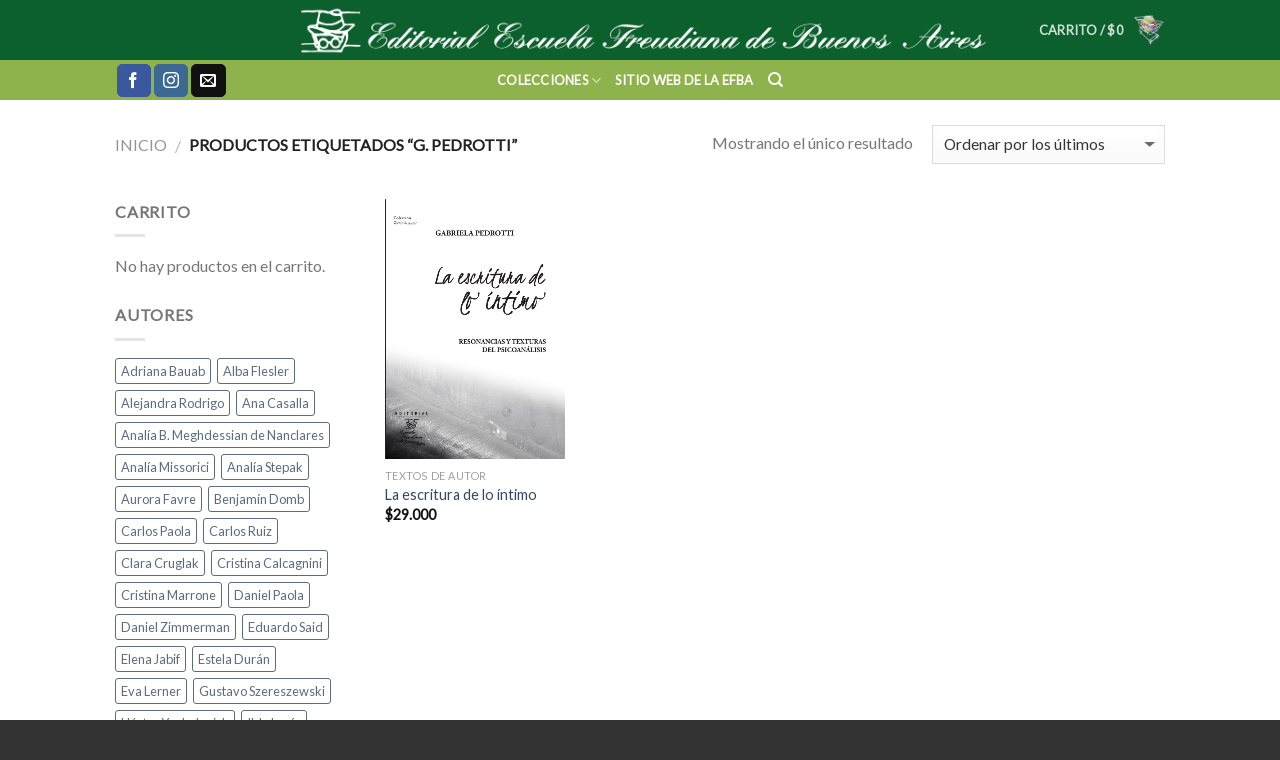

--- FILE ---
content_type: text/html; charset=UTF-8
request_url: https://libreriaefba.com.ar/etiqueta-libro/g-pedrotti/
body_size: 12678
content:
<!DOCTYPE html>
<!--[if IE 9 ]> <html lang="es" class="ie9 loading-site no-js bg-fill"> <![endif]-->
<!--[if IE 8 ]> <html lang="es" class="ie8 loading-site no-js bg-fill"> <![endif]-->
<!--[if (gte IE 9)|!(IE)]><!--><html lang="es" class="loading-site no-js bg-fill"> <!--<![endif]-->
<head>
	<meta charset="UTF-8" />
	<meta name="viewport" content="width=device-width, initial-scale=1.0, maximum-scale=1.0, user-scalable=no" />

	<link rel="profile" href="http://gmpg.org/xfn/11" />
	<link rel="pingback" href="" />

	<script>(function(html){html.className = html.className.replace(/\bno-js\b/,'js')})(document.documentElement);</script>
<title>G. Pedrotti &#8211; Editorial Escuela Freudiana de Buenos Aires</title>
<meta name='robots' content='max-image-preview:large' />
<link rel="alternate" type="application/rss+xml" title="Editorial Escuela Freudiana de Buenos Aires &raquo; Feed" href="https://libreriaefba.com.ar/feed/" />
<link rel="alternate" type="application/rss+xml" title="Editorial Escuela Freudiana de Buenos Aires &raquo; Feed de los comentarios" href="https://libreriaefba.com.ar/comments/feed/" />
<link rel="alternate" type="application/rss+xml" title="Editorial Escuela Freudiana de Buenos Aires &raquo; G. Pedrotti Etiqueta Feed" href="https://libreriaefba.com.ar/etiqueta-libro/g-pedrotti/feed/" />
<script type="text/javascript">
window._wpemojiSettings = {"baseUrl":"https:\/\/s.w.org\/images\/core\/emoji\/14.0.0\/72x72\/","ext":".png","svgUrl":"https:\/\/s.w.org\/images\/core\/emoji\/14.0.0\/svg\/","svgExt":".svg","source":{"concatemoji":"https:\/\/libreriaefba.com.ar\/wp-includes\/js\/wp-emoji-release.min.js?ver=6.1.7"}};
/*! This file is auto-generated */
!function(e,a,t){var n,r,o,i=a.createElement("canvas"),p=i.getContext&&i.getContext("2d");function s(e,t){var a=String.fromCharCode,e=(p.clearRect(0,0,i.width,i.height),p.fillText(a.apply(this,e),0,0),i.toDataURL());return p.clearRect(0,0,i.width,i.height),p.fillText(a.apply(this,t),0,0),e===i.toDataURL()}function c(e){var t=a.createElement("script");t.src=e,t.defer=t.type="text/javascript",a.getElementsByTagName("head")[0].appendChild(t)}for(o=Array("flag","emoji"),t.supports={everything:!0,everythingExceptFlag:!0},r=0;r<o.length;r++)t.supports[o[r]]=function(e){if(p&&p.fillText)switch(p.textBaseline="top",p.font="600 32px Arial",e){case"flag":return s([127987,65039,8205,9895,65039],[127987,65039,8203,9895,65039])?!1:!s([55356,56826,55356,56819],[55356,56826,8203,55356,56819])&&!s([55356,57332,56128,56423,56128,56418,56128,56421,56128,56430,56128,56423,56128,56447],[55356,57332,8203,56128,56423,8203,56128,56418,8203,56128,56421,8203,56128,56430,8203,56128,56423,8203,56128,56447]);case"emoji":return!s([129777,127995,8205,129778,127999],[129777,127995,8203,129778,127999])}return!1}(o[r]),t.supports.everything=t.supports.everything&&t.supports[o[r]],"flag"!==o[r]&&(t.supports.everythingExceptFlag=t.supports.everythingExceptFlag&&t.supports[o[r]]);t.supports.everythingExceptFlag=t.supports.everythingExceptFlag&&!t.supports.flag,t.DOMReady=!1,t.readyCallback=function(){t.DOMReady=!0},t.supports.everything||(n=function(){t.readyCallback()},a.addEventListener?(a.addEventListener("DOMContentLoaded",n,!1),e.addEventListener("load",n,!1)):(e.attachEvent("onload",n),a.attachEvent("onreadystatechange",function(){"complete"===a.readyState&&t.readyCallback()})),(e=t.source||{}).concatemoji?c(e.concatemoji):e.wpemoji&&e.twemoji&&(c(e.twemoji),c(e.wpemoji)))}(window,document,window._wpemojiSettings);
</script>
<style type="text/css">
img.wp-smiley,
img.emoji {
	display: inline !important;
	border: none !important;
	box-shadow: none !important;
	height: 1em !important;
	width: 1em !important;
	margin: 0 0.07em !important;
	vertical-align: -0.1em !important;
	background: none !important;
	padding: 0 !important;
}
</style>
	<style id='esf-fb-halfwidth-style-inline-css' type='text/css'>
/*!*************************************************************************************************************************************************************************************************************************************************!*\
  !*** css ./node_modules/css-loader/dist/cjs.js??ruleSet[1].rules[4].use[1]!./node_modules/postcss-loader/dist/cjs.js??ruleSet[1].rules[4].use[2]!./node_modules/sass-loader/dist/cjs.js??ruleSet[1].rules[4].use[3]!./src/halfwidth/style.scss ***!
  \*************************************************************************************************************************************************************************************************************************************************/
/**
 * The following styles get applied both on the front of your site
 * and in the editor.
 *
 * Replace them with your own styles or remove the file completely.
 */
.wp-block-create-block-easy-social-feed-facebook-carousel {
  background-color: #21759b;
  color: #fff;
  padding: 2px;
}

/*# sourceMappingURL=style-index.css.map*/
</style>
<style id='esf-fb-fullwidth-style-inline-css' type='text/css'>
/*!*************************************************************************************************************************************************************************************************************************************************!*\
  !*** css ./node_modules/css-loader/dist/cjs.js??ruleSet[1].rules[4].use[1]!./node_modules/postcss-loader/dist/cjs.js??ruleSet[1].rules[4].use[2]!./node_modules/sass-loader/dist/cjs.js??ruleSet[1].rules[4].use[3]!./src/fullwidth/style.scss ***!
  \*************************************************************************************************************************************************************************************************************************************************/
/**
 * The following styles get applied both on the front of your site
 * and in the editor.
 *
 * Replace them with your own styles or remove the file completely.
 */
.wp-block-create-block-easy-social-feed-facebook-carousel {
  background-color: #21759b;
  color: #fff;
  padding: 2px;
}

/*# sourceMappingURL=style-index.css.map*/
</style>
<style id='esf-fb-thumbnail-style-inline-css' type='text/css'>
/*!*************************************************************************************************************************************************************************************************************************************************!*\
  !*** css ./node_modules/css-loader/dist/cjs.js??ruleSet[1].rules[4].use[1]!./node_modules/postcss-loader/dist/cjs.js??ruleSet[1].rules[4].use[2]!./node_modules/sass-loader/dist/cjs.js??ruleSet[1].rules[4].use[3]!./src/thumbnail/style.scss ***!
  \*************************************************************************************************************************************************************************************************************************************************/
/**
 * The following styles get applied both on the front of your site
 * and in the editor.
 *
 * Replace them with your own styles or remove the file completely.
 */
.wp-block-create-block-easy-social-feed-facebook-carousel {
  background-color: #21759b;
  color: #fff;
  padding: 2px;
}

/*# sourceMappingURL=style-index.css.map*/
</style>
<style id='pdfemb-pdf-embedder-viewer-style-inline-css' type='text/css'>
.wp-block-pdfemb-pdf-embedder-viewer{max-width:none}

</style>
<link rel='stylesheet' id='wc-block-vendors-style-css' href='https://libreriaefba.com.ar/wp-content/plugins/woocommerce/packages/woocommerce-blocks/build/vendors-style.css' type='text/css' media='all' />
<link rel='stylesheet' id='wc-block-style-css' href='https://libreriaefba.com.ar/wp-content/plugins/woocommerce/packages/woocommerce-blocks/build/style.css' type='text/css' media='all' />
<link rel='stylesheet' id='contact-form-7-css' href='https://libreriaefba.com.ar/wp-content/plugins/contact-form-7/includes/css/styles.css' type='text/css' media='all' />
<link rel='stylesheet' id='easy-facebook-likebox-custom-fonts-css' href='https://libreriaefba.com.ar/wp-content/plugins/easy-facebook-likebox/frontend/assets/css/esf-custom-fonts.css' type='text/css' media='all' />
<link rel='stylesheet' id='easy-facebook-likebox-popup-styles-css' href='https://libreriaefba.com.ar/wp-content/plugins/easy-facebook-likebox/facebook/frontend/assets/css/esf-free-popup.css' type='text/css' media='all' />
<link rel='stylesheet' id='easy-facebook-likebox-frontend-css' href='https://libreriaefba.com.ar/wp-content/plugins/easy-facebook-likebox/facebook/frontend/assets/css/easy-facebook-likebox-frontend.css' type='text/css' media='all' />
<link rel='stylesheet' id='easy-facebook-likebox-customizer-style-css' href='https://libreriaefba.com.ar/wp-admin/admin-ajax.php?action=easy-facebook-likebox-customizer-style&#038;ver=6.5.4' type='text/css' media='all' />
<style id='woocommerce-inline-inline-css' type='text/css'>
.woocommerce form .form-row .required { visibility: visible; }
</style>
<link rel='stylesheet' id='esf-custom-fonts-css' href='https://libreriaefba.com.ar/wp-content/plugins/easy-facebook-likebox/frontend/assets/css/esf-custom-fonts.css' type='text/css' media='all' />
<link rel='stylesheet' id='esf-insta-frontend-css' href='https://libreriaefba.com.ar/wp-content/plugins/easy-facebook-likebox//instagram/frontend/assets/css/esf-insta-frontend.css' type='text/css' media='all' />
<link rel='stylesheet' id='esf-insta-customizer-style-css' href='https://libreriaefba.com.ar/wp-admin/admin-ajax.php?action=esf-insta-customizer-style&#038;ver=6.1.7' type='text/css' media='all' />
<link rel='stylesheet' id='flatsome-main-css' href='https://libreriaefba.com.ar/wp-content/themes/flatsome/assets/css/flatsome.css' type='text/css' media='all' />
<link rel='stylesheet' id='flatsome-shop-css' href='https://libreriaefba.com.ar/wp-content/themes/flatsome/assets/css/flatsome-shop.css' type='text/css' media='all' />
<link rel='stylesheet' id='flatsome-style-css' href='https://libreriaefba.com.ar/wp-content/themes/flatsome/style.css' type='text/css' media='all' />
<script type='text/javascript' src='https://libreriaefba.com.ar/wp-includes/js/jquery/jquery.min.js' id='jquery-core-js'></script>
<script type='text/javascript' src='https://libreriaefba.com.ar/wp-includes/js/jquery/jquery-migrate.min.js' id='jquery-migrate-js'></script>
<script type='text/javascript' src='https://libreriaefba.com.ar/wp-content/plugins/easy-facebook-likebox/facebook/frontend/assets/js/esf-free-popup.min.js' id='easy-facebook-likebox-popup-script-js'></script>
<script type='text/javascript' id='easy-facebook-likebox-public-script-js-extra'>
/* <![CDATA[ */
var public_ajax = {"ajax_url":"https:\/\/libreriaefba.com.ar\/wp-admin\/admin-ajax.php","efbl_is_fb_pro":""};
/* ]]> */
</script>
<script type='text/javascript' src='https://libreriaefba.com.ar/wp-content/plugins/easy-facebook-likebox/facebook/frontend/assets/js/public.js' id='easy-facebook-likebox-public-script-js'></script>
<script type='text/javascript' src='https://libreriaefba.com.ar/wp-content/plugins/easy-facebook-likebox/frontend/assets/js/imagesloaded.pkgd.min.js' id='imagesloaded.pkgd.min-js'></script>
<script type='text/javascript' id='esf-insta-public-js-extra'>
/* <![CDATA[ */
var esf_insta = {"ajax_url":"https:\/\/libreriaefba.com.ar\/wp-admin\/admin-ajax.php","version":"free","nonce":"3fb618c0ee"};
/* ]]> */
</script>
<script type='text/javascript' src='https://libreriaefba.com.ar/wp-content/plugins/easy-facebook-likebox//instagram/frontend/assets/js/esf-insta-public.js' id='esf-insta-public-js'></script>
<link rel="https://api.w.org/" href="https://libreriaefba.com.ar/wp-json/" /><link rel="alternate" type="application/json" href="https://libreriaefba.com.ar/wp-json/wp/v2/product_tag/199" /><meta name="generator" content="WordPress 6.1.7" />
<meta name="generator" content="WooCommerce 5.5.4" />
<style>.bg{opacity: 0; transition: opacity 1s; -webkit-transition: opacity 1s;} .bg-loaded{opacity: 1;}</style><!--[if IE]><link rel="stylesheet" type="text/css" href="https://libreriaefba.com.ar/wp-content/themes/flatsome/assets/css/ie-fallback.css"><script src="//html5shim.googlecode.com/svn/trunk/html5.js"></script><script>var head = document.getElementsByTagName('head')[0],style = document.createElement('style');style.type = 'text/css';style.styleSheet.cssText = ':before,:after{content:none !important';head.appendChild(style);setTimeout(function(){head.removeChild(style);}, 0);</script><script src="https://libreriaefba.com.ar/wp-content/themes/flatsome/assets/libs/ie-flexibility.js"></script><![endif]-->    <script type="text/javascript">
    WebFontConfig = {
      google: { families: [ "Lato:regular,default","Lato:regular,default","Lato:regular,default","Dancing+Script:regular,default", ] }
    };
    (function() {
      var wf = document.createElement('script');
      wf.src = 'https://ajax.googleapis.com/ajax/libs/webfont/1/webfont.js';
      wf.type = 'text/javascript';
      wf.async = 'true';
      var s = document.getElementsByTagName('script')[0];
      s.parentNode.insertBefore(wf, s);
    })(); </script>
  <style>.product-gallery img.lazy-load, .product-small img.lazy-load, .product-small img[data-lazy-srcset]:not(.lazyloaded){ padding-top: 180%;}</style>	<noscript><style>.woocommerce-product-gallery{ opacity: 1 !important; }</style></noscript>
	<link rel="icon" href="https://libreriaefba.com.ar/wp-content/uploads/2019/10/Black-Modern-Brand-Logo-100x100.png" sizes="32x32" />
<link rel="icon" href="https://libreriaefba.com.ar/wp-content/uploads/2019/10/Black-Modern-Brand-Logo-300x300.png" sizes="192x192" />
<link rel="apple-touch-icon" href="https://libreriaefba.com.ar/wp-content/uploads/2019/10/Black-Modern-Brand-Logo-300x300.png" />
<meta name="msapplication-TileImage" content="https://libreriaefba.com.ar/wp-content/uploads/2019/10/Black-Modern-Brand-Logo-300x300.png" />
<style id="custom-css" type="text/css">:root {--primary-color: #e46747;}/* Site Width */#main,#main.dark{background-color: #ffffff}.header-main{height: 60px}#logo img{max-height: 60px}#logo{width:700px;}.header-top{min-height: 30px}.has-transparent + .page-title:first-of-type,.has-transparent + #main > .page-title,.has-transparent + #main > div > .page-title,.has-transparent + #main .page-header-wrapper:first-of-type .page-title{padding-top: 110px;}.header.show-on-scroll,.stuck .header-main{height:70px!important}.stuck #logo img{max-height: 70px!important}.header-bg-color, .header-wrapper {background-color: #0b602d}.header-bottom {background-color: #8fb34c}@media (max-width: 549px) {.header-main{height: 70px}#logo img{max-height: 70px}}/* Color */.accordion-title.active, .has-icon-bg .icon .icon-inner,.logo a, .primary.is-underline, .primary.is-link, .badge-outline .badge-inner, .nav-outline > li.active> a,.nav-outline >li.active > a, .cart-icon strong,[data-color='primary'], .is-outline.primary{color: #e46747;}/* Color !important */[data-text-color="primary"]{color: #e46747!important;}/* Background */.scroll-to-bullets a,.featured-title, .label-new.menu-item > a:after, .nav-pagination > li > .current,.nav-pagination > li > span:hover,.nav-pagination > li > a:hover,.has-hover:hover .badge-outline .badge-inner,button[type="submit"], .button.wc-forward:not(.checkout):not(.checkout-button), .button.submit-button, .button.primary:not(.is-outline),.featured-table .title,.is-outline:hover, .has-icon:hover .icon-label,.nav-dropdown-bold .nav-column li > a:hover, .nav-dropdown.nav-dropdown-bold > li > a:hover, .nav-dropdown-bold.dark .nav-column li > a:hover, .nav-dropdown.nav-dropdown-bold.dark > li > a:hover, .is-outline:hover, .tagcloud a:hover,.grid-tools a, input[type='submit']:not(.is-form), .box-badge:hover .box-text, input.button.alt,.nav-box > li > a:hover,.nav-box > li.active > a,.nav-pills > li.active > a ,.current-dropdown .cart-icon strong, .cart-icon:hover strong, .nav-line-bottom > li > a:before, .nav-line-grow > li > a:before, .nav-line > li > a:before,.banner, .header-top, .slider-nav-circle .flickity-prev-next-button:hover svg, .slider-nav-circle .flickity-prev-next-button:hover .arrow, .primary.is-outline:hover, .button.primary:not(.is-outline), input[type='submit'].primary, input[type='submit'].primary, input[type='reset'].button, input[type='button'].primary, .badge-inner{background-color: #e46747;}/* Border */.nav-vertical.nav-tabs > li.active > a,.scroll-to-bullets a.active,.nav-pagination > li > .current,.nav-pagination > li > span:hover,.nav-pagination > li > a:hover,.has-hover:hover .badge-outline .badge-inner,.accordion-title.active,.featured-table,.is-outline:hover, .tagcloud a:hover,blockquote, .has-border, .cart-icon strong:after,.cart-icon strong,.blockUI:before, .processing:before,.loading-spin, .slider-nav-circle .flickity-prev-next-button:hover svg, .slider-nav-circle .flickity-prev-next-button:hover .arrow, .primary.is-outline:hover{border-color: #e46747}.nav-tabs > li.active > a{border-top-color: #e46747}/* Fill */.slider .flickity-prev-next-button:hover svg,.slider .flickity-prev-next-button:hover .arrow{fill: #e46747;}body{font-family:"Lato", sans-serif}body{font-weight: 400}.nav > li > a {font-family:"Lato", sans-serif;}.nav > li > a {font-weight: 700;}h1,h2,h3,h4,h5,h6,.heading-font, .off-canvas-center .nav-sidebar.nav-vertical > li > a{font-family: "Lato", sans-serif;}h1,h2,h3,h4,h5,h6,.heading-font,.banner h1,.banner h2{font-weight: 700;}.alt-font{font-family: "Dancing Script", sans-serif;}.alt-font{font-weight: 400!important;}.badge-inner.new-bubble{background-color: #7a9c59}@media screen and (min-width: 550px){.products .box-vertical .box-image{min-width: 1000px!important;width: 1000px!important;}}.footer-1{background-color: #000000}.footer-2{background-color: #777}.absolute-footer, html{background-color: #333}div {}.label-new.menu-item > a:after{content:"Nuevo";}.label-hot.menu-item > a:after{content:"Caliente";}.label-sale.menu-item > a:after{content:"Oferta";}.label-popular.menu-item > a:after{content:"Popular";}</style>		<style type="text/css" id="wp-custom-css">
			.nav>li, .nav-column>li>a {
    color: #000000;
    transition: all .2s;
}
.nav>li>a {
    color: #FFFFFF;
    transition: all .2s;
}		</style>
		</head>

<body class="archive tax-product_tag term-g-pedrotti term-199 theme-flatsome woocommerce woocommerce-page woocommerce-no-js full-width bg-fill lightbox lazy-icons nav-dropdown-has-arrow">

<a class="skip-link screen-reader-text" href="#main">Skip to content</a>

<div id="wrapper">


<header id="header" class="header has-sticky sticky-jump">
   <div class="header-wrapper">
	<div id="masthead" class="header-main show-logo-center hide-for-sticky has-sticky-logo nav-dark">
      <div class="header-inner flex-row container logo-center medium-logo-center" role="navigation">

          <!-- Logo -->
          <div id="logo" class="flex-col logo">
            <!-- Header logo -->
<a href="https://libreriaefba.com.ar/" title="Editorial Escuela Freudiana de Buenos Aires - Librería" rel="home">
    <img width="700" height="60" src="http://libreriaefba.com.ar/wp-content/uploads/2016/06/logo.png" class="header-logo-sticky" alt="Editorial Escuela Freudiana de Buenos Aires"/><img width="700" height="60" src="http://libreriaefba.com.ar/wp-content/uploads/2016/06/logblanco.png" class="header_logo header-logo" alt="Editorial Escuela Freudiana de Buenos Aires"/><img  width="700" height="60" src="http://libreriaefba.com.ar/wp-content/uploads/2016/06/logblanco.png" class="header-logo-dark" alt="Editorial Escuela Freudiana de Buenos Aires"/></a>
          </div>

          <!-- Mobile Left Elements -->
          <div class="flex-col show-for-medium flex-left">
            <ul class="mobile-nav nav nav-left ">
              <li class="nav-icon has-icon">
  		<a href="#" data-open="#main-menu" data-pos="left" data-bg="main-menu-overlay" data-color="" class="is-small" aria-controls="main-menu" aria-expanded="false">
		
		  <i class="icon-menu" ></i>
		  		</a>
	</li>            </ul>
          </div>

          <!-- Left Elements -->
          <div class="flex-col hide-for-medium flex-left
            ">
            <ul class="header-nav header-nav-main nav nav-left  nav-size-100% nav-uppercase" >
                          </ul>
          </div>

          <!-- Right Elements -->
          <div class="flex-col hide-for-medium flex-right">
            <ul class="header-nav header-nav-main nav nav-right  nav-size-100% nav-uppercase">
              <li class="cart-item has-icon
 has-dropdown">

<a href="https://libreriaefba.com.ar/carrito/" title="Carrito" class="header-cart-link is-small">

  
<span class="header-cart-title">
   Carrito   /      <span class="cart-price"><span class="woocommerce-Price-amount amount"><bdi><span class="woocommerce-Price-currencySymbol">&#36;</span>0</bdi></span></span>
  </span>

  <span class="image-icon header-cart-icon" data-icon-label="0">
    <img class="cart-img-icon" alt="Carrito" src="http://libreriaefba.com.ar/wp-content/uploads/2016/06/carticon.png"/> 
  </span><!-- .cart-img-inner -->
</a>

 <ul class="nav-dropdown nav-dropdown-default">
    <li class="html widget_shopping_cart">
      <div class="widget_shopping_cart_content">
        

	<p class="woocommerce-mini-cart__empty-message">No hay productos en el carrito.</p>


      </div>
    </li>
     </ul><!-- .nav-dropdown -->

</li>
            </ul>
          </div>

          <!-- Mobile Right Elements -->
          <div class="flex-col show-for-medium flex-right">
            <ul class="mobile-nav nav nav-right ">
              <li class="cart-item has-icon">


<a href="https://libreriaefba.com.ar/carrito/" class="header-cart-link off-canvas-toggle nav-top-link is-small" data-open="#cart-popup" data-class="off-canvas-cart" title="Carrito" data-pos="right">

  <span class="image-icon header-cart-icon" data-icon-label="0">
    <img class="cart-img-icon" alt="Carrito" src="http://libreriaefba.com.ar/wp-content/uploads/2016/06/carticon.png"/> 
  </span><!-- .cart-img-inner -->
</a>


  <!-- Cart Sidebar Popup -->
  <div id="cart-popup" class="mfp-hide widget_shopping_cart">
  <div class="cart-popup-inner inner-padding">
      <div class="cart-popup-title text-center">
          <h4 class="uppercase">Carrito</h4>
          <div class="is-divider"></div>
      </div>
      <div class="widget_shopping_cart_content">
          

	<p class="woocommerce-mini-cart__empty-message">No hay productos en el carrito.</p>


      </div>
             <div class="cart-sidebar-content relative"></div>  </div>
  </div>

</li>
            </ul>
          </div>

      </div><!-- .header-inner -->
     
            <!-- Header divider -->
      <div class="container"><div class="top-divider full-width"></div></div>
      </div><!-- .header-main --><div id="wide-nav" class="header-bottom wide-nav flex-has-center hide-for-medium">
    <div class="flex-row container">

                        <div class="flex-col hide-for-medium flex-left">
                <ul class="nav header-nav header-bottom-nav nav-left  nav-uppercase">
                    <li class="html header-social-icons ml-0">
	<div class="social-icons follow-icons " ><a href="https://es-la.facebook.com/Escuela-Freudiana-de-Buenos-Aires-Centro-Cultural-340336439311824/" target="_blank" data-label="Facebook"  rel="nofollow" class="icon primary button round facebook tooltip" title="Síguenos en Facebook"><i class="icon-facebook" ></i></a><a href="http://instagram.com/escuelafreudianacc" target="_blank" rel="nofollow" data-label="Instagram" class="icon primary button round  instagram tooltip" title="Síguenos en Instagram"><i class="icon-instagram" ></i></a><a href="mailto:publicaciones-editorial@efba.org" target="_blank"  data-label="E-mail"  rel="nofollow" class="icon primary button round  email tooltip" title="Envíanos un email"><i class="icon-envelop" ></i></a></div></li>                </ul>
            </div><!-- flex-col -->
            
                        <div class="flex-col hide-for-medium flex-center">
                <ul class="nav header-nav header-bottom-nav nav-center  nav-uppercase">
                    <li id="menu-item-2777" class="menu-item menu-item-type-custom menu-item-object-custom menu-item-has-children  menu-item-2777 has-dropdown"><a href="http://libreriaefba.com.ar/index.php/shop/" class="nav-top-link">Colecciones<i class="icon-angle-down" ></i></a>
<ul class='nav-dropdown nav-dropdown-default'>
	<li id="menu-item-2768" class="menu-item menu-item-type-custom menu-item-object-custom  menu-item-2768"><a href="http://libreriaefba.com.ar/categoria-libro/conferencias/">Conferencias</a></li>
	<li id="menu-item-2769" class="menu-item menu-item-type-custom menu-item-object-custom  menu-item-2769"><a href="http://libreriaefba.com.ar/categoria-libro/cuadernos-sigmund-freud/">Cuadernos Sigmund Freud</a></li>
	<li id="menu-item-2949" class="menu-item menu-item-type-custom menu-item-object-custom  menu-item-2949"><a href="http://libreriaefba.com.ar/categoria-libro/cuestiones-de-escuela/">Cuestiones de Escuela</a></li>
	<li id="menu-item-2771" class="menu-item menu-item-type-custom menu-item-object-custom  menu-item-2771"><a href="http://libreriaefba.com.ar/categoria-libro/fundamentos-del-psicoanalisis/">Fundamentos del psicoanálisis</a></li>
	<li id="menu-item-2772" class="menu-item menu-item-type-custom menu-item-object-custom  menu-item-2772"><a href="http://libreriaefba.com.ar/categoria-libro/interlocuciones/">Interlocuciones</a></li>
	<li id="menu-item-2773" class="menu-item menu-item-type-custom menu-item-object-custom  menu-item-2773"><a href="http://libreriaefba.com.ar/categoria-libro/otros-titulos/">Otros títulos</a></li>
	<li id="menu-item-2774" class="menu-item menu-item-type-custom menu-item-object-custom  menu-item-2774"><a href="http://libreriaefba.com.ar/categoria-libro/problemas-cruciales-del-psicoanalisis/">Problemas cruciales del psicoanálisis</a></li>
	<li id="menu-item-2775" class="menu-item menu-item-type-custom menu-item-object-custom  menu-item-2775"><a href="http://libreriaefba.com.ar/categoria-libro/seminarios-de-escuela/">Seminarios de Escuela</a></li>
	<li id="menu-item-2776" class="menu-item menu-item-type-custom menu-item-object-custom  menu-item-2776"><a href="http://libreriaefba.com.ar/categoria-libro/textos-de-autor/">Textos de autor</a></li>
</ul>
</li>
<li id="menu-item-2779" class="menu-item menu-item-type-custom menu-item-object-custom  menu-item-2779"><a href="http://www.efbaires.com.ar" class="nav-top-link">Sitio web de la EFBA</a></li>
<li class="header-search header-search-dropdown has-icon has-dropdown menu-item-has-children">
		<a href="#" class="is-small"><i class="icon-search" ></i></a>
		<ul class="nav-dropdown nav-dropdown-default">
	 	<li class="header-search-form search-form html relative has-icon">
	<div class="header-search-form-wrapper">
		<div class="searchform-wrapper ux-search-box relative form- is-normal"><form method="get" class="searchform" action="https://libreriaefba.com.ar/" role="search">
		<div class="flex-row relative">
									<div class="flex-col flex-grow">
			  <input type="search" class="search-field mb-0" name="s" value="" placeholder="Buscar&hellip;" />
		    <input type="hidden" name="post_type" value="product" />
        			</div><!-- .flex-col -->
			<div class="flex-col">
				<button type="submit" class="ux-search-submit submit-button secondary button icon mb-0">
					<i class="icon-search" ></i>				</button>
			</div><!-- .flex-col -->
		</div><!-- .flex-row -->
	 <div class="live-search-results text-left z-top"></div>
</form>
</div>	</div>
</li>	</ul><!-- .nav-dropdown -->
</li>
                </ul>
            </div><!-- flex-col -->
            
                        <div class="flex-col hide-for-medium flex-right flex-grow">
              <ul class="nav header-nav header-bottom-nav nav-right  nav-uppercase">
                                 </ul>
            </div><!-- flex-col -->
            
            
    </div><!-- .flex-row -->
</div><!-- .header-bottom -->

<div class="header-bg-container fill"><div class="header-bg-image fill"></div><div class="header-bg-color fill"></div></div><!-- .header-bg-container -->   </div><!-- header-wrapper-->
</header>

<div class="shop-page-title category-page-title page-title ">

	<div class="page-title-inner flex-row  medium-flex-wrap container">
	  <div class="flex-col flex-grow medium-text-center">
	  	 	 <div class="is-breadcrumb-normal">
  <nav class="woocommerce-breadcrumb breadcrumbs"><a href="https://libreriaefba.com.ar">Inicio</a> <span class="divider">&#47;</span> Productos etiquetados &ldquo;G. Pedrotti&rdquo;</nav></div>
<div class="category-filtering category-filter-row show-for-medium">
	<a href="#" data-open="#shop-sidebar" data-visible-after="true" data-pos="left" class="filter-button uppercase plain">
		<i class="icon-menu"></i>
		<strong>Filtrar</strong>
	</a>
	<div class="inline-block">
			</div>
</div>
	  </div><!-- .flex-left -->
	  
	   <div class="flex-col medium-text-center">
	  	 	<p class="woocommerce-result-count hide-for-medium">
	Mostrando el único resultado</p>
<form class="woocommerce-ordering" method="get">
	<select name="orderby" class="orderby">
					<option value="popularity" >Ordenar por popularidad</option>
					<option value="date"  selected='selected'>Ordenar por los últimos</option>
					<option value="price" >Ordenar por precio: bajo a alto</option>
					<option value="price-desc" >Ordenar por precio: alto a bajo</option>
			</select>
	</form>
	   </div><!-- .flex-right -->
	   
	</div><!-- flex-row -->
</div><!-- .page-title -->

<main id="main" class="">
<div class="row category-page-row">

		<div class="col large-3 hide-for-medium ">
			<div id="shop-sidebar" class="sidebar-inner col-inner">
				<aside id="woocommerce_widget_cart-2" class="widget woocommerce widget_shopping_cart"><span class="widget-title shop-sidebar">Carrito</span><div class="is-divider small"></div><div class="widget_shopping_cart_content"></div></aside><aside id="woocommerce_product_tag_cloud-2" class="widget woocommerce widget_product_tag_cloud"><span class="widget-title shop-sidebar">Autores</span><div class="is-divider small"></div><div class="tagcloud"><a href="https://libreriaefba.com.ar/etiqueta-libro/adriana-bauab/" class="tag-cloud-link tag-link-185 tag-link-position-1" style="font-size: 13.755555555556pt;" aria-label="Adriana Bauab (6 productos)">Adriana Bauab</a>
<a href="https://libreriaefba.com.ar/etiqueta-libro/alba-flesler/" class="tag-cloud-link tag-link-75 tag-link-position-2" style="font-size: 18.422222222222pt;" aria-label="Alba Flesler (13 productos)">Alba Flesler</a>
<a href="https://libreriaefba.com.ar/etiqueta-libro/alejandra-rodrigo/" class="tag-cloud-link tag-link-100 tag-link-position-3" style="font-size: 18.422222222222pt;" aria-label="Alejandra Rodrigo (13 productos)">Alejandra Rodrigo</a>
<a href="https://libreriaefba.com.ar/etiqueta-libro/ana-casalla/" class="tag-cloud-link tag-link-114 tag-link-position-4" style="font-size: 16.088888888889pt;" aria-label="Ana Casalla (9 productos)">Ana Casalla</a>
<a href="https://libreriaefba.com.ar/etiqueta-libro/analia-b-meghdessian-de-nanclares/" class="tag-cloud-link tag-link-219 tag-link-position-5" style="font-size: 11.422222222222pt;" aria-label="Analía B. Meghdessian de Nanclares (4 productos)">Analía B. Meghdessian de Nanclares</a>
<a href="https://libreriaefba.com.ar/etiqueta-libro/analia-missorici/" class="tag-cloud-link tag-link-136 tag-link-position-6" style="font-size: 11.422222222222pt;" aria-label="Analía Missorici (4 productos)">Analía Missorici</a>
<a href="https://libreriaefba.com.ar/etiqueta-libro/analia-stepak/" class="tag-cloud-link tag-link-142 tag-link-position-7" style="font-size: 14.533333333333pt;" aria-label="Analía Stepak (7 productos)">Analía Stepak</a>
<a href="https://libreriaefba.com.ar/etiqueta-libro/aurora-favre/" class="tag-cloud-link tag-link-103 tag-link-position-8" style="font-size: 9.8666666666667pt;" aria-label="Aurora Favre (3 productos)">Aurora Favre</a>
<a href="https://libreriaefba.com.ar/etiqueta-libro/benjamin-domb/" class="tag-cloud-link tag-link-92 tag-link-position-9" style="font-size: 19.2pt;" aria-label="Benjamín Domb (15 productos)">Benjamín Domb</a>
<a href="https://libreriaefba.com.ar/etiqueta-libro/carlos-paola/" class="tag-cloud-link tag-link-87 tag-link-position-10" style="font-size: 11.422222222222pt;" aria-label="Carlos Paola (4 productos)">Carlos Paola</a>
<a href="https://libreriaefba.com.ar/etiqueta-libro/carlos-ruiz/" class="tag-cloud-link tag-link-68 tag-link-position-11" style="font-size: 14.533333333333pt;" aria-label="Carlos Ruiz (7 productos)">Carlos Ruiz</a>
<a href="https://libreriaefba.com.ar/etiqueta-libro/clara-cruglak/" class="tag-cloud-link tag-link-115 tag-link-position-12" style="font-size: 18.888888888889pt;" aria-label="Clara Cruglak (14 productos)">Clara Cruglak</a>
<a href="https://libreriaefba.com.ar/etiqueta-libro/cristina-calcagnini/" class="tag-cloud-link tag-link-125 tag-link-position-13" style="font-size: 8pt;" aria-label="Cristina Calcagnini (2 productos)">Cristina Calcagnini</a>
<a href="https://libreriaefba.com.ar/etiqueta-libro/cristina-marrone/" class="tag-cloud-link tag-link-93 tag-link-position-14" style="font-size: 14.533333333333pt;" aria-label="Cristina Marrone (7 productos)">Cristina Marrone</a>
<a href="https://libreriaefba.com.ar/etiqueta-libro/daniel-paola/" class="tag-cloud-link tag-link-70 tag-link-position-15" style="font-size: 20.755555555556pt;" aria-label="Daniel Paola (19 productos)">Daniel Paola</a>
<a href="https://libreriaefba.com.ar/etiqueta-libro/daniel-zimmerman/" class="tag-cloud-link tag-link-89 tag-link-position-16" style="font-size: 12.666666666667pt;" aria-label="Daniel Zimmerman (5 productos)">Daniel Zimmerman</a>
<a href="https://libreriaefba.com.ar/etiqueta-libro/eduardo-said/" class="tag-cloud-link tag-link-108 tag-link-position-17" style="font-size: 12.666666666667pt;" aria-label="Eduardo Said (5 productos)">Eduardo Said</a>
<a href="https://libreriaefba.com.ar/etiqueta-libro/elena-jabif/" class="tag-cloud-link tag-link-74 tag-link-position-18" style="font-size: 12.666666666667pt;" aria-label="Elena Jabif (5 productos)">Elena Jabif</a>
<a href="https://libreriaefba.com.ar/etiqueta-libro/estela-duran/" class="tag-cloud-link tag-link-132 tag-link-position-19" style="font-size: 13.755555555556pt;" aria-label="Estela Durán (6 productos)">Estela Durán</a>
<a href="https://libreriaefba.com.ar/etiqueta-libro/eva-lerner/" class="tag-cloud-link tag-link-83 tag-link-position-20" style="font-size: 18.888888888889pt;" aria-label="Eva Lerner (14 productos)">Eva Lerner</a>
<a href="https://libreriaefba.com.ar/etiqueta-libro/gustavo-szereszewski/" class="tag-cloud-link tag-link-122 tag-link-position-21" style="font-size: 12.666666666667pt;" aria-label="Gustavo Szereszewski (5 productos)">Gustavo Szereszewski</a>
<a href="https://libreriaefba.com.ar/etiqueta-libro/hector-yankelevich/" class="tag-cloud-link tag-link-113 tag-link-position-22" style="font-size: 15.311111111111pt;" aria-label="Héctor Yankelevich (8 productos)">Héctor Yankelevich</a>
<a href="https://libreriaefba.com.ar/etiqueta-libro/ilda-levin/" class="tag-cloud-link tag-link-97 tag-link-position-23" style="font-size: 16.088888888889pt;" aria-label="Ilda Levín (9 productos)">Ilda Levín</a>
<a href="https://libreriaefba.com.ar/etiqueta-libro/isidoro-vegh/" class="tag-cloud-link tag-link-95 tag-link-position-24" style="font-size: 22pt;" aria-label="Isidoro Vegh (23 productos)">Isidoro Vegh</a>
<a href="https://libreriaefba.com.ar/etiqueta-libro/jose-zuberman/" class="tag-cloud-link tag-link-73 tag-link-position-25" style="font-size: 18.422222222222pt;" aria-label="José Zuberman (13 productos)">José Zuberman</a>
<a href="https://libreriaefba.com.ar/etiqueta-libro/laura-dagostino/" class="tag-cloud-link tag-link-80 tag-link-position-26" style="font-size: 14.533333333333pt;" aria-label="Laura D&#039;Agostino (7 productos)">Laura D&#039;Agostino</a>
<a href="https://libreriaefba.com.ar/etiqueta-libro/liliana-donzis/" class="tag-cloud-link tag-link-96 tag-link-position-27" style="font-size: 17.8pt;" aria-label="Liliana Donzis (12 productos)">Liliana Donzis</a>
<a href="https://libreriaefba.com.ar/etiqueta-libro/mariel-alderete-de-weskamp/" class="tag-cloud-link tag-link-78 tag-link-position-28" style="font-size: 13.755555555556pt;" aria-label="Mariel Alderete de Weskamp (6 productos)">Mariel Alderete de Weskamp</a>
<a href="https://libreriaefba.com.ar/etiqueta-libro/mariela-weskamp/" class="tag-cloud-link tag-link-88 tag-link-position-29" style="font-size: 11.422222222222pt;" aria-label="Mariela Weskamp (4 productos)">Mariela Weskamp</a>
<a href="https://libreriaefba.com.ar/etiqueta-libro/marta-rietti/" class="tag-cloud-link tag-link-107 tag-link-position-30" style="font-size: 11.422222222222pt;" aria-label="Marta Rietti (4 productos)">Marta Rietti</a>
<a href="https://libreriaefba.com.ar/etiqueta-libro/maria-del-carmen-meroni/" class="tag-cloud-link tag-link-69 tag-link-position-31" style="font-size: 14.533333333333pt;" aria-label="María del Carmen Meroni (7 productos)">María del Carmen Meroni</a>
<a href="https://libreriaefba.com.ar/etiqueta-libro/maria-eugenia-vila/" class="tag-cloud-link tag-link-110 tag-link-position-32" style="font-size: 13.755555555556pt;" aria-label="María Eugenia Vila (6 productos)">María Eugenia Vila</a>
<a href="https://libreriaefba.com.ar/etiqueta-libro/miriam-bercovich/" class="tag-cloud-link tag-link-79 tag-link-position-33" style="font-size: 11.422222222222pt;" aria-label="Miriam Bercovich (4 productos)">Miriam Bercovich</a>
<a href="https://libreriaefba.com.ar/etiqueta-libro/monica-fudin/" class="tag-cloud-link tag-link-82 tag-link-position-34" style="font-size: 11.422222222222pt;" aria-label="Mónica Fudín (4 productos)">Mónica Fudín</a>
<a href="https://libreriaefba.com.ar/etiqueta-libro/monica-marciano/" class="tag-cloud-link tag-link-105 tag-link-position-35" style="font-size: 9.8666666666667pt;" aria-label="Mónica Marciano (3 productos)">Mónica Marciano</a>
<a href="https://libreriaefba.com.ar/etiqueta-libro/monica-morales/" class="tag-cloud-link tag-link-104 tag-link-position-36" style="font-size: 11.422222222222pt;" aria-label="Mónica Morales (4 productos)">Mónica Morales</a>
<a href="https://libreriaefba.com.ar/etiqueta-libro/oscar-gonzalez/" class="tag-cloud-link tag-link-85 tag-link-position-37" style="font-size: 11.422222222222pt;" aria-label="Oscar Gonzalez (4 productos)">Oscar Gonzalez</a>
<a href="https://libreriaefba.com.ar/etiqueta-libro/osvaldo-couso/" class="tag-cloud-link tag-link-77 tag-link-position-38" style="font-size: 17.8pt;" aria-label="Osvaldo Couso (12 productos)">Osvaldo Couso</a>
<a href="https://libreriaefba.com.ar/etiqueta-libro/patricia-leyack/" class="tag-cloud-link tag-link-98 tag-link-position-39" style="font-size: 16.088888888889pt;" aria-label="Patricia Leyack (9 productos)">Patricia Leyack</a>
<a href="https://libreriaefba.com.ar/etiqueta-libro/roberto-harari/" class="tag-cloud-link tag-link-133 tag-link-position-40" style="font-size: 11.422222222222pt;" aria-label="Roberto Harari (4 productos)">Roberto Harari</a>
<a href="https://libreriaefba.com.ar/etiqueta-libro/rolando-karothy/" class="tag-cloud-link tag-link-106 tag-link-position-41" style="font-size: 11.422222222222pt;" aria-label="Rolando Karothy (4 productos)">Rolando Karothy</a>
<a href="https://libreriaefba.com.ar/etiqueta-libro/sergio-staude/" class="tag-cloud-link tag-link-101 tag-link-position-42" style="font-size: 17.8pt;" aria-label="Sergio Staude (12 productos)">Sergio Staude</a>
<a href="https://libreriaefba.com.ar/etiqueta-libro/silvia-amigo/" class="tag-cloud-link tag-link-76 tag-link-position-43" style="font-size: 20.444444444444pt;" aria-label="Silvia Amigo (18 productos)">Silvia Amigo</a>
<a href="https://libreriaefba.com.ar/etiqueta-libro/silvia-garcia-espil/" class="tag-cloud-link tag-link-129 tag-link-position-44" style="font-size: 9.8666666666667pt;" aria-label="Silvia García Espil (3 productos)">Silvia García Espil</a>
<a href="https://libreriaefba.com.ar/etiqueta-libro/stella-maris-gulian/" class="tag-cloud-link tag-link-86 tag-link-position-45" style="font-size: 14.533333333333pt;" aria-label="Stella Maris Gulian (7 productos)">Stella Maris Gulian</a></div></aside>			</div><!-- .sidebar-inner -->
		</div><!-- #shop-sidebar -->

		<div class="col large-9">
		<div class="shop-container">
		
		
			<div class="woocommerce-notices-wrapper"></div>
			<div class="products row row-small large-columns-4 medium-columns-3 small-columns-2">
				
				
					
<div class="product-small col has-hover post-4121 product type-product status-publish has-post-thumbnail product_cat-textos-de-autor product_tag-g-pedrotti product_tag-gabriela-pedrotti first instock featured shipping-taxable purchasable product-type-simple">
	<div class="col-inner">
	
<div class="badge-container absolute left top z-1">
</div>
	<div class="product-small box ">
		<div class="box-image">
			<div class="image-fade_in_back">
				<a href="https://libreriaefba.com.ar/libros/la-escritura-de-lo-intimo/">
					<img width="1000" height="1439" src="https://libreriaefba.com.ar/wp-content/uploads/2024/11/La-escritura-1000x1439.jpg" class="attachment-woocommerce_thumbnail size-woocommerce_thumbnail" alt="" decoding="async" loading="lazy" srcset="https://libreriaefba.com.ar/wp-content/uploads/2024/11/La-escritura-1000x1439.jpg 1000w, https://libreriaefba.com.ar/wp-content/uploads/2024/11/La-escritura-556x800.jpg 556w, https://libreriaefba.com.ar/wp-content/uploads/2024/11/La-escritura-236x340.jpg 236w, https://libreriaefba.com.ar/wp-content/uploads/2024/11/La-escritura-768x1105.jpg 768w, https://libreriaefba.com.ar/wp-content/uploads/2024/11/La-escritura-1067x1536.jpg 1067w, https://libreriaefba.com.ar/wp-content/uploads/2024/11/La-escritura.jpg 1080w" sizes="(max-width: 1000px) 100vw, 1000px" />				</a>
			</div>
			<div class="image-tools is-small top right show-on-hover">
							</div>
			<div class="image-tools is-small hide-for-small bottom left show-on-hover">
							</div>
			<div class="image-tools grid-tools text-center hide-for-small bottom hover-slide-in show-on-hover">
				  <a class="quick-view" data-prod="4121" href="#quick-view">Vista Rápida</a>			</div>
					</div><!-- box-image -->

		<div class="box-text box-text-products">
			<div class="title-wrapper">  <p class="category uppercase is-smaller no-text-overflow product-cat op-7">
        Textos de autor   </p> <p class="name product-title"><a href="https://libreriaefba.com.ar/libros/la-escritura-de-lo-intimo/">La escritura de lo íntimo</a></p></div><div class="price-wrapper">
	<span class="price"><span class="woocommerce-Price-amount amount"><bdi><span class="woocommerce-Price-currencySymbol">&#36;</span>29.000</bdi></span></span>
</div>		</div><!-- box-text -->
	</div><!-- box -->
		</div><!-- .col-inner -->
</div><!-- col -->

				
			</div><!-- row -->
			
		
		</div><!-- shop container -->
		</div>
</div>

</main><!-- #main -->

<footer id="footer" class="footer-wrapper">

	
<!-- FOOTER 1 -->
<div class="footer-widgets footer footer-1">
		<div class="row dark large-columns-3 mb-0">
	   		<div id="text-3" class="col pb-0 widget widget_text"><span class="widget-title">Contacto</span><div class="is-divider small"></div>			<div class="textwidget"><blockquote>
<ol style="list-style: none; font-size: 14px; line-height: 32px; font-weight: bold;">
<li style="clear: both; text-align: center;">
<h4>Escuela Freudiana de Buenos Aires</h4>
</li>
<li style="clear: both; text-align: center;">
<h4>&nbsp;J. A. Cabrera 4422, CABA, CP 1414</h4>
</li>
<li style="clear: both; text-align: center;">
<h4>Tel./Fax: 4776-7827/28</h4>
</li>
<li style="clear: both; text-align: center;">
<h4>&nbsp;email: <a href="mailto:info@libreriaefba.com.ar">info@libreriaefba.com.ar</a>&nbsp;</h4>
</li>
<li style="clear: both; text-align: center;">
<h4>&nbsp;Sitio web: <a href="http://www.efbaires.com.ar" target="_blank" rel="noopener">www.efbaires.com.ar</a><br>Cursos virtuales: <a href="http://efbaires.com.ar/moodle/" target="_blank" rel="noopener">http://efbaires.com.ar/moodle/</a></h4>
</li>
</ol>
</blockquote></div>
		</div><div id="custom_html-2" class="widget_text col pb-0 widget widget_custom_html"><div class="textwidget custom-html-widget"></div></div><div id="text-4" class="col pb-0 widget widget_text"><span class="widget-title">Recibir novedades</span><div class="is-divider small"></div>			<div class="textwidget"><script>(function() {
	window.mc4wp = window.mc4wp || {
		listeners: [],
		forms: {
			on: function(evt, cb) {
				window.mc4wp.listeners.push(
					{
						event   : evt,
						callback: cb
					}
				);
			}
		}
	}
})();
</script><!-- Mailchimp for WordPress v4.9.11 - https://wordpress.org/plugins/mailchimp-for-wp/ --><form id="mc4wp-form-1" class="mc4wp-form mc4wp-form-2890" method="post" data-id="2890" data-name="Suscríbite" ><div class="mc4wp-form-fields"><p>
	<label>Recibí todas las promociones y novedades, dejanos tu mail: </label>
	<input type="email" name="EMAIL" placeholder="Tu dirección de correo electrónico" required />
</p>

<p>
	<input type="submit" value="Enviar" />
</p></div><label style="display: none !important;">Deja vacío este campo si eres humano: <input type="text" name="_mc4wp_honeypot" value="" tabindex="-1" autocomplete="off" /></label><input type="hidden" name="_mc4wp_timestamp" value="1768926398" /><input type="hidden" name="_mc4wp_form_id" value="2890" /><input type="hidden" name="_mc4wp_form_element_id" value="mc4wp-form-1" /><div class="mc4wp-response"></div></form><!-- / Mailchimp for WordPress Plugin --></div>
		</div>        
		</div><!-- end row -->
</div><!-- footer 1 -->


<!-- FOOTER 2 -->



<div class="absolute-footer dark medium-text-center small-text-center">
  <div class="container clearfix">

    
    <div class="footer-primary pull-left">
            <div class="copyright-footer">
        Copyright 2026 © <strong>Mariel Cerra</strong>.       </div>
          </div><!-- .left -->
  </div><!-- .container -->
</div><!-- .absolute-footer -->
<a href="#top" class="back-to-top button invert plain is-outline hide-for-medium icon circle fixed bottom z-1" id="top-link"><i class="icon-angle-up" ></i></a>

</footer><!-- .footer-wrapper -->

</div><!-- #wrapper -->

<!-- Mobile Sidebar -->
<div id="main-menu" class="mobile-sidebar no-scrollbar mfp-hide">
    <div class="sidebar-menu no-scrollbar ">
        <ul class="nav nav-sidebar  nav-vertical nav-uppercase">
              <li class="header-search-form search-form html relative has-icon">
	<div class="header-search-form-wrapper">
		<div class="searchform-wrapper ux-search-box relative form- is-normal"><form method="get" class="searchform" action="https://libreriaefba.com.ar/" role="search">
		<div class="flex-row relative">
									<div class="flex-col flex-grow">
			  <input type="search" class="search-field mb-0" name="s" value="" placeholder="Buscar&hellip;" />
		    <input type="hidden" name="post_type" value="product" />
        			</div><!-- .flex-col -->
			<div class="flex-col">
				<button type="submit" class="ux-search-submit submit-button secondary button icon mb-0">
					<i class="icon-search" ></i>				</button>
			</div><!-- .flex-col -->
		</div><!-- .flex-row -->
	 <div class="live-search-results text-left z-top"></div>
</form>
</div>	</div>
</li><li class="menu-item menu-item-type-custom menu-item-object-custom menu-item-has-children menu-item-2777"><a href="http://libreriaefba.com.ar/index.php/shop/" class="nav-top-link">Colecciones</a>
<ul class=children>
	<li class="menu-item menu-item-type-custom menu-item-object-custom menu-item-2768"><a href="http://libreriaefba.com.ar/categoria-libro/conferencias/">Conferencias</a></li>
	<li class="menu-item menu-item-type-custom menu-item-object-custom menu-item-2769"><a href="http://libreriaefba.com.ar/categoria-libro/cuadernos-sigmund-freud/">Cuadernos Sigmund Freud</a></li>
	<li class="menu-item menu-item-type-custom menu-item-object-custom menu-item-2949"><a href="http://libreriaefba.com.ar/categoria-libro/cuestiones-de-escuela/">Cuestiones de Escuela</a></li>
	<li class="menu-item menu-item-type-custom menu-item-object-custom menu-item-2771"><a href="http://libreriaefba.com.ar/categoria-libro/fundamentos-del-psicoanalisis/">Fundamentos del psicoanálisis</a></li>
	<li class="menu-item menu-item-type-custom menu-item-object-custom menu-item-2772"><a href="http://libreriaefba.com.ar/categoria-libro/interlocuciones/">Interlocuciones</a></li>
	<li class="menu-item menu-item-type-custom menu-item-object-custom menu-item-2773"><a href="http://libreriaefba.com.ar/categoria-libro/otros-titulos/">Otros títulos</a></li>
	<li class="menu-item menu-item-type-custom menu-item-object-custom menu-item-2774"><a href="http://libreriaefba.com.ar/categoria-libro/problemas-cruciales-del-psicoanalisis/">Problemas cruciales del psicoanálisis</a></li>
	<li class="menu-item menu-item-type-custom menu-item-object-custom menu-item-2775"><a href="http://libreriaefba.com.ar/categoria-libro/seminarios-de-escuela/">Seminarios de Escuela</a></li>
	<li class="menu-item menu-item-type-custom menu-item-object-custom menu-item-2776"><a href="http://libreriaefba.com.ar/categoria-libro/textos-de-autor/">Textos de autor</a></li>
</ul>
</li>
<li class="menu-item menu-item-type-custom menu-item-object-custom menu-item-2779"><a href="http://www.efbaires.com.ar" class="nav-top-link">Sitio web de la EFBA</a></li>
        </ul>
    </div><!-- inner -->
</div><!-- #mobile-menu -->
<script>(function() {function maybePrefixUrlField () {
  const value = this.value.trim()
  if (value !== '' && value.indexOf('http') !== 0) {
    this.value = 'http://' + value
  }
}

const urlFields = document.querySelectorAll('.mc4wp-form input[type="url"]')
for (let j = 0; j < urlFields.length; j++) {
  urlFields[j].addEventListener('blur', maybePrefixUrlField)
}
})();</script>  <script id="lazy-load-icons">
    /* Lazy load icons css file */
    var fl_icons = document.createElement('link');
    fl_icons.rel = 'stylesheet';
    fl_icons.href = 'https://libreriaefba.com.ar/wp-content/themes/flatsome/assets/css/fl-icons.css';
    fl_icons.type = 'text/css';
    var fl_icons_insert = document.getElementsByTagName('link')[0];
    fl_icons_insert.parentNode.insertBefore(fl_icons, fl_icons_insert);
  </script>
  <script type="application/ld+json">{"@context":"https:\/\/schema.org\/","@type":"BreadcrumbList","itemListElement":[{"@type":"ListItem","position":1,"item":{"name":"Inicio","@id":"https:\/\/libreriaefba.com.ar"}},{"@type":"ListItem","position":2,"item":{"name":"Productos etiquetados &amp;ldquo;G. Pedrotti&amp;rdquo;","@id":"https:\/\/libreriaefba.com.ar\/etiqueta-libro\/g-pedrotti\/"}}]}</script>	<script type="text/javascript">
		(function () {
			var c = document.body.className;
			c = c.replace(/woocommerce-no-js/, 'woocommerce-js');
			document.body.className = c;
		})();
	</script>
	<script type="text/template" id="tmpl-variation-template">
	<div class="woocommerce-variation-description">{{{ data.variation.variation_description }}}</div>
	<div class="woocommerce-variation-price">{{{ data.variation.price_html }}}</div>
	<div class="woocommerce-variation-availability">{{{ data.variation.availability_html }}}</div>
</script>
<script type="text/template" id="tmpl-unavailable-variation-template">
	<p>Lo sentimos, este producto no está disponible. Por favor elige otra combinación.</p>
</script>
<script type='text/javascript' src='https://libreriaefba.com.ar/wp-content/plugins/contact-form-7/includes/swv/js/index.js' id='swv-js'></script>
<script type='text/javascript' id='contact-form-7-js-extra'>
/* <![CDATA[ */
var wpcf7 = {"api":{"root":"https:\/\/libreriaefba.com.ar\/wp-json\/","namespace":"contact-form-7\/v1"},"cached":"1"};
/* ]]> */
</script>
<script type='text/javascript' src='https://libreriaefba.com.ar/wp-content/plugins/contact-form-7/includes/js/index.js' id='contact-form-7-js'></script>
<script type='text/javascript' src='https://libreriaefba.com.ar/wp-content/plugins/woocommerce/assets/js/jquery-blockui/jquery.blockUI.min.js' id='jquery-blockui-js'></script>
<script type='text/javascript' id='wc-add-to-cart-js-extra'>
/* <![CDATA[ */
var wc_add_to_cart_params = {"ajax_url":"\/wp-admin\/admin-ajax.php","wc_ajax_url":"\/?wc-ajax=%%endpoint%%","i18n_view_cart":"Ver carrito","cart_url":"https:\/\/libreriaefba.com.ar\/carrito\/","is_cart":"","cart_redirect_after_add":"yes"};
/* ]]> */
</script>
<script type='text/javascript' src='https://libreriaefba.com.ar/wp-content/plugins/woocommerce/assets/js/frontend/add-to-cart.min.js' id='wc-add-to-cart-js'></script>
<script type='text/javascript' src='https://libreriaefba.com.ar/wp-content/plugins/woocommerce/assets/js/js-cookie/js.cookie.min.js' id='js-cookie-js'></script>
<script type='text/javascript' id='woocommerce-js-extra'>
/* <![CDATA[ */
var woocommerce_params = {"ajax_url":"\/wp-admin\/admin-ajax.php","wc_ajax_url":"\/?wc-ajax=%%endpoint%%"};
/* ]]> */
</script>
<script type='text/javascript' src='https://libreriaefba.com.ar/wp-content/plugins/woocommerce/assets/js/frontend/woocommerce.min.js' id='woocommerce-js'></script>
<script type='text/javascript' id='wc-cart-fragments-js-extra'>
/* <![CDATA[ */
var wc_cart_fragments_params = {"ajax_url":"\/wp-admin\/admin-ajax.php","wc_ajax_url":"\/?wc-ajax=%%endpoint%%","cart_hash_key":"wc_cart_hash_f0aa475af4d5d0efa918bddc68e02ed2","fragment_name":"wc_fragments_f0aa475af4d5d0efa918bddc68e02ed2","request_timeout":"5000"};
/* ]]> */
</script>
<script type='text/javascript' src='https://libreriaefba.com.ar/wp-content/plugins/woocommerce/assets/js/frontend/cart-fragments.min.js' id='wc-cart-fragments-js'></script>
<script type='text/javascript' src='https://libreriaefba.com.ar/wp-content/plugins/better-wp-security/core/modules/wordpress-tweaks/js/blankshield/blankshield.min.js' id='blankshield-js'></script>
<script type='text/javascript' src='https://libreriaefba.com.ar/wp-content/plugins/better-wp-security/core/modules/wordpress-tweaks/js/block-tabnapping.min.js' id='itsec-wt-block-tabnapping-js'></script>
<script type='text/javascript' src='https://libreriaefba.com.ar/wp-content/themes/flatsome/inc/extensions/flatsome-live-search/flatsome-live-search.js' id='flatsome-live-search-js'></script>
<script type='text/javascript' src='https://libreriaefba.com.ar/wp-includes/js/hoverIntent.min.js' id='hoverIntent-js'></script>
<script type='text/javascript' id='flatsome-js-js-extra'>
/* <![CDATA[ */
var flatsomeVars = {"ajaxurl":"https:\/\/libreriaefba.com.ar\/wp-admin\/admin-ajax.php","rtl":"","sticky_height":"70"};
/* ]]> */
</script>
<script type='text/javascript' src='https://libreriaefba.com.ar/wp-content/themes/flatsome/assets/js/flatsome.js' id='flatsome-js-js'></script>
<script type='text/javascript' src='https://libreriaefba.com.ar/wp-content/themes/flatsome/inc/extensions/flatsome-lazy-load/flatsome-lazy-load.js' id='flatsome-lazy-js'></script>
<script type='text/javascript' src='https://libreriaefba.com.ar/wp-content/themes/flatsome/assets/js/woocommerce.js' id='flatsome-theme-woocommerce-js-js'></script>
<script type='text/javascript' src='https://libreriaefba.com.ar/wp-includes/js/underscore.min.js' id='underscore-js'></script>
<script type='text/javascript' id='wp-util-js-extra'>
/* <![CDATA[ */
var _wpUtilSettings = {"ajax":{"url":"\/wp-admin\/admin-ajax.php"}};
/* ]]> */
</script>
<script type='text/javascript' src='https://libreriaefba.com.ar/wp-includes/js/wp-util.min.js' id='wp-util-js'></script>
<script type='text/javascript' id='wc-add-to-cart-variation-js-extra'>
/* <![CDATA[ */
var wc_add_to_cart_variation_params = {"wc_ajax_url":"\/?wc-ajax=%%endpoint%%","i18n_no_matching_variations_text":"Lo sentimos, no hay productos que igualen tu selecci\u00f3n. Por favor escoge una combinaci\u00f3n diferente.","i18n_make_a_selection_text":"Elige las opciones del producto antes de a\u00f1adir este producto a tu carrito.","i18n_unavailable_text":"Lo sentimos, este producto no est\u00e1 disponible. Por favor elige otra combinaci\u00f3n."};
/* ]]> */
</script>
<script type='text/javascript' src='https://libreriaefba.com.ar/wp-content/plugins/woocommerce/assets/js/frontend/add-to-cart-variation.min.js' id='wc-add-to-cart-variation-js'></script>
<script type='text/javascript' defer src='https://libreriaefba.com.ar/wp-content/plugins/mailchimp-for-wp/assets/js/forms.js' id='mc4wp-forms-api-js'></script>

</body>
</html>

<!--
Performance optimized by W3 Total Cache. Learn more: https://www.boldgrid.com/w3-total-cache/


Served from: libreriaefba.com.ar @ 2026-01-20 13:26:38 by W3 Total Cache
-->

--- FILE ---
content_type: text/css; charset: UTF-8;charset=UTF-8
request_url: https://libreriaefba.com.ar/wp-admin/admin-ajax.php?action=easy-facebook-likebox-customizer-style&ver=6.5.4
body_size: 256
content:

.efbl_feed_wraper.efbl_skin_3377 .efbl-grid-skin .efbl-row.e-outer {
    grid-template-columns: repeat(auto-fill, minmax(33.33%, 1fr));
}


.efbl_feed_wraper.efbl_skin_3377 .efbl_feeds_holder.efbl_feeds_carousel {


}

.efbl_feed_wraper.efbl_skin_3377 .efbl_feeds_holder.efbl_feeds_carousel .owl-nav {

 display: flex;


}

.efbl_feed_wraper.efbl_skin_3377 .efbl_feeds_holder.efbl_feeds_carousel .owl-dots {

 display: block;


}

.efbl_feed_wraper.efbl_skin_3377 .efbl_feeds_holder.efbl_feeds_carousel .owl-dots .owl-dot span {


}

.efbl_feed_wraper.efbl_skin_3377 .efbl_feeds_holder.efbl_feeds_carousel .owl-dots .owl-dot.active span {


}

.efbl_feed_wraper.efbl_skin_3377 .efbl_load_more_holder a.efbl_load_more_btn span {


}

.efbl_feed_wraper.efbl_skin_3377 .efbl_load_more_holder a.efbl_load_more_btn:hover span {


}

.efbl_feed_wraper.efbl_skin_3377 .efbl_header {

 box-shadow: none;


}

.efbl_feed_wraper.efbl_skin_3377 .efbl_header .efbl_header_inner_wrap .efbl_header_content .efbl_header_meta .efbl_header_title {


}


.efbl_feed_wraper.efbl_skin_3377 .efbl_header .efbl_header_inner_wrap .efbl_header_img img {

 border-radius: 0;


}

.efbl_feed_wraper.efbl_skin_3377 .efbl_header .efbl_header_inner_wrap .efbl_header_content .efbl_header_meta .efbl_cat, .efbl_feed_wraper.efbl_skin_3377 .efbl_header .efbl_header_inner_wrap .efbl_header_content .efbl_header_meta .efbl_followers {


}

.efbl_feed_wraper.efbl_skin_3377 .efbl_header .efbl_header_inner_wrap .efbl_header_content .efbl_bio {


}

.efbl_feed_wraper.efbl_skin_3377 .efbl-story-wrapper, .efbl_feed_wraper.efbl_skin_3377 .efbl-story-wrapper .efbl-thumbnail-wrapper .efbl-thumbnail-col, .efbl_feed_wraper.efbl_skin_3377 .efbl-story-wrapper .efbl-post-footer {


}


.efbl_feed_wraper.efbl_skin_3377 .efbl-story-wrapper {
    box-shadow: none;
}


.efbl_feed_wraper.efbl_skin_3377 .efbl-story-wrapper .efbl-thumbnail-wrapper .efbl-thumbnail-col a img {


}

.efbl_feed_wraper.efbl_skin_3377 .efbl-story-wrapper, .efbl_feed_wraper.efbl_skin_3377 .efbl_feeds_carousel .efbl-story-wrapper .efbl-grid-wrapper {


}

.efbl_feed_wraper.efbl_skin_3377 .efbl-story-wrapper, .efbl_feed_wraper.efbl_skin_3377 .efbl-story-wrapper .efbl-feed-content > .efbl-d-flex .efbl-profile-title span, .efbl_feed_wraper.efbl_skin_3377 .efbl-story-wrapper .efbl-feed-content .description, .efbl_feed_wraper.efbl_skin_3377 .efbl-story-wrapper .efbl-feed-content .description a, .efbl_feed_wraper.efbl_skin_3377 .efbl-story-wrapper .efbl-feed-content .efbl_link_text, .efbl_feed_wraper.efbl_skin_3377 .efbl-story-wrapper .efbl-feed-content .efbl_link_text .efbl_title_link a {


}

.efbl_feed_wraper.efbl_skin_3377 .efbl-story-wrapper .efbl-post-footer .efbl-reacted-item, .efbl_feed_wraper.efbl_skin_3377 .efbl-story-wrapper .efbl-post-footer .efbl-reacted-item .efbl_all_comments_wrap {


}

.efbl_feed_wraper.efbl_skin_3377 .efbl-story-wrapper .efbl-overlay {


}

.efbl_feed_wraper.efbl_skin_3377 .efbl-story-wrapper .efbl-overlay .efbl_multimedia, .efbl_feed_wraper.efbl_skin_3377 .efbl-story-wrapper .efbl-overlay .icon-esf-video-camera {


}

.efbl_feed_wraper.efbl_skin_3377 .efbl-story-wrapper .efbl-post-footer .efbl-view-on-fb, .efbl_feed_wraper.efbl_skin_3377 .efbl-story-wrapper .efbl-post-footer .esf-share-wrapper .esf-share {


}

.efbl_feed_wraper.efbl_skin_3377 .efbl-story-wrapper .efbl-post-footer .efbl-view-on-fb:hover, .efbl_feed_wraper.efbl_skin_3377 .efbl-story-wrapper .efbl-post-footer .esf-share-wrapper .esf-share:hover {


}

.efbl_feed_popup_container .efbl-post-detail.efbl-popup-skin-3377 .efbl-d-columns-wrapper, .efbl_feed_popup_container .efbl-post-detail.efbl-popup-skin-3377 .efbl-d-columns-wrapper .efbl-caption::after {


}

.efbl_feed_popup_container .efbl-post-detail.efbl-popup-skin-3377 .efbl-d-columns-wrapper, .efbl_feed_popup_container .efbl-post-detail.efbl-popup-skin-3377 .efbl-d-columns-wrapper .efbl-caption .efbl-feed-description, .efbl_feed_popup_container .efbl-post-detail.efbl-popup-skin-3377 a, .efbl_feed_popup_container .efbl-post-detail.efbl-popup-skin-3377 span {


}

.efbl_feed_popup_container .efbl-post-detail.efbl-popup-skin-3377 .efbl-d-columns-wrapper .efbl-post-header {

 display: flex;


}

.efbl_feed_popup_container .efbl-post-detail.efbl-popup-skin-3377 .efbl-d-columns-wrapper .efbl-post-header .efbl-profile-image {

 display: block;


}

.efbl_feed_popup_container .efbl-post-detail.efbl-popup-skin-3377 .efbl-d-columns-wrapper .efbl-post-header h2 {


}

.efbl_feed_popup_container .efbl-post-detail.efbl-popup-skin-3377 .efbl-d-columns-wrapper .efbl-post-header span {


}

.efbl_feed_popup_container .efbl-post-detail.efbl-popup-skin-3377 .efbl-feed-description, .efbl_feed_popup_container .efbl-post-detail.efbl-popup-skin-3377 .efbl_link_text {

 display: block;


}

.efbl_feed_popup_container .efbl-post-detail.efbl-popup-skin-3377 .efbl-d-columns-wrapper .efbl-reactions-box {

 display: flex;


}

.efbl_feed_popup_container .efbl-post-detail.efbl-popup-skin-3377 .efbl-d-columns-wrapper .efbl-reactions-box .efbl-reactions span {


}


.efbl_feed_popup_container .efbl-post-detail.efbl-popup-skin-3377 .efbl-d-columns-wrapper .efbl-reactions-box .efbl-reactions .efbl_popup_likes_main {

 display: flex;


}

.efbl_feed_popup_container .efbl-post-detail.efbl-popup-skin-3377 .efbl-d-columns-wrapper .efbl-reactions-box .efbl-reactions .efbl-popup-comments-icon-wrapper {

 display: flex;


}

.efbl_feed_popup_container .efbl-post-detail.efbl-popup-skin-3377 .efbl-commnets, .efbl_feed_popup_container .efbl-post-detail.efbl-popup-skin-3377 .efbl-comments-list {

 display: block;


}

.efbl_feed_popup_container .efbl-post-detail.efbl-popup-skin-3377 .efbl-action-btn {

 display: block;


}

.efbl_feed_popup_container .efbl-post-detail.efbl-popup-skin-3377 .efbl-d-columns-wrapper .efbl-comments-list .efbl-comment-wrap {


}


  